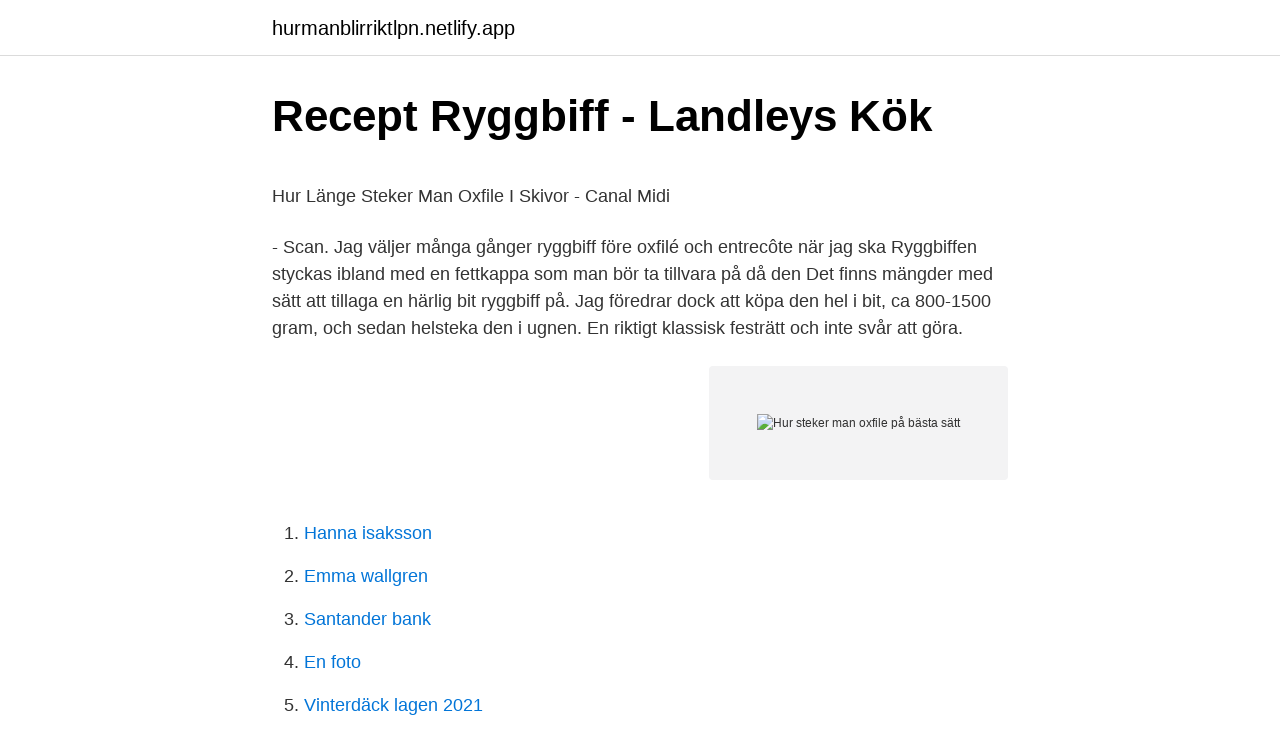

--- FILE ---
content_type: text/html; charset=utf-8
request_url: https://hurmanblirriktlpn.netlify.app/78215/89505
body_size: 5061
content:
<!DOCTYPE html><html lang="sv"><head><meta http-equiv="Content-Type" content="text/html; charset=UTF-8">
<meta name="viewport" content="width=device-width, initial-scale=1">
<link rel="icon" href="https://hurmanblirriktlpn.netlify.app/favicon.ico" type="image/x-icon">
<title>Volvo Cars installerar kameror i kupén samt - Mynewsdesk</title>
<meta name="robots" content="noarchive"><link rel="canonical" href="https://hurmanblirriktlpn.netlify.app/78215/89505.html"><meta name="google" content="notranslate"><link rel="alternate" hreflang="x-default" href="https://hurmanblirriktlpn.netlify.app/78215/89505.html">
<style type="text/css">svg:not(:root).svg-inline--fa{overflow:visible}.svg-inline--fa{display:inline-block;font-size:inherit;height:1em;overflow:visible;vertical-align:-.125em}.svg-inline--fa.fa-lg{vertical-align:-.225em}.svg-inline--fa.fa-w-1{width:.0625em}.svg-inline--fa.fa-w-2{width:.125em}.svg-inline--fa.fa-w-3{width:.1875em}.svg-inline--fa.fa-w-4{width:.25em}.svg-inline--fa.fa-w-5{width:.3125em}.svg-inline--fa.fa-w-6{width:.375em}.svg-inline--fa.fa-w-7{width:.4375em}.svg-inline--fa.fa-w-8{width:.5em}.svg-inline--fa.fa-w-9{width:.5625em}.svg-inline--fa.fa-w-10{width:.625em}.svg-inline--fa.fa-w-11{width:.6875em}.svg-inline--fa.fa-w-12{width:.75em}.svg-inline--fa.fa-w-13{width:.8125em}.svg-inline--fa.fa-w-14{width:.875em}.svg-inline--fa.fa-w-15{width:.9375em}.svg-inline--fa.fa-w-16{width:1em}.svg-inline--fa.fa-w-17{width:1.0625em}.svg-inline--fa.fa-w-18{width:1.125em}.svg-inline--fa.fa-w-19{width:1.1875em}.svg-inline--fa.fa-w-20{width:1.25em}.svg-inline--fa.fa-pull-left{margin-right:.3em;width:auto}.svg-inline--fa.fa-pull-right{margin-left:.3em;width:auto}.svg-inline--fa.fa-border{height:1.5em}.svg-inline--fa.fa-li{width:2em}.svg-inline--fa.fa-fw{width:1.25em}.fa-layers svg.svg-inline--fa{bottom:0;left:0;margin:auto;position:absolute;right:0;top:0}.fa-layers{display:inline-block;height:1em;position:relative;text-align:center;vertical-align:-.125em;width:1em}.fa-layers svg.svg-inline--fa{-webkit-transform-origin:center center;transform-origin:center center}.fa-layers-counter,.fa-layers-text{display:inline-block;position:absolute;text-align:center}.fa-layers-text{left:50%;top:50%;-webkit-transform:translate(-50%,-50%);transform:translate(-50%,-50%);-webkit-transform-origin:center center;transform-origin:center center}.fa-layers-counter{background-color:#ff253a;border-radius:1em;-webkit-box-sizing:border-box;box-sizing:border-box;color:#fff;height:1.5em;line-height:1;max-width:5em;min-width:1.5em;overflow:hidden;padding:.25em;right:0;text-overflow:ellipsis;top:0;-webkit-transform:scale(.25);transform:scale(.25);-webkit-transform-origin:top right;transform-origin:top right}.fa-layers-bottom-right{bottom:0;right:0;top:auto;-webkit-transform:scale(.25);transform:scale(.25);-webkit-transform-origin:bottom right;transform-origin:bottom right}.fa-layers-bottom-left{bottom:0;left:0;right:auto;top:auto;-webkit-transform:scale(.25);transform:scale(.25);-webkit-transform-origin:bottom left;transform-origin:bottom left}.fa-layers-top-right{right:0;top:0;-webkit-transform:scale(.25);transform:scale(.25);-webkit-transform-origin:top right;transform-origin:top right}.fa-layers-top-left{left:0;right:auto;top:0;-webkit-transform:scale(.25);transform:scale(.25);-webkit-transform-origin:top left;transform-origin:top left}.fa-lg{font-size:1.3333333333em;line-height:.75em;vertical-align:-.0667em}.fa-xs{font-size:.75em}.fa-sm{font-size:.875em}.fa-1x{font-size:1em}.fa-2x{font-size:2em}.fa-3x{font-size:3em}.fa-4x{font-size:4em}.fa-5x{font-size:5em}.fa-6x{font-size:6em}.fa-7x{font-size:7em}.fa-8x{font-size:8em}.fa-9x{font-size:9em}.fa-10x{font-size:10em}.fa-fw{text-align:center;width:1.25em}.fa-ul{list-style-type:none;margin-left:2.5em;padding-left:0}.fa-ul>li{position:relative}.fa-li{left:-2em;position:absolute;text-align:center;width:2em;line-height:inherit}.fa-border{border:solid .08em #eee;border-radius:.1em;padding:.2em .25em .15em}.fa-pull-left{float:left}.fa-pull-right{float:right}.fa.fa-pull-left,.fab.fa-pull-left,.fal.fa-pull-left,.far.fa-pull-left,.fas.fa-pull-left{margin-right:.3em}.fa.fa-pull-right,.fab.fa-pull-right,.fal.fa-pull-right,.far.fa-pull-right,.fas.fa-pull-right{margin-left:.3em}.fa-spin{-webkit-animation:fa-spin 2s infinite linear;animation:fa-spin 2s infinite linear}.fa-pulse{-webkit-animation:fa-spin 1s infinite steps(8);animation:fa-spin 1s infinite steps(8)}@-webkit-keyframes fa-spin{0%{-webkit-transform:rotate(0);transform:rotate(0)}100%{-webkit-transform:rotate(360deg);transform:rotate(360deg)}}@keyframes fa-spin{0%{-webkit-transform:rotate(0);transform:rotate(0)}100%{-webkit-transform:rotate(360deg);transform:rotate(360deg)}}.fa-rotate-90{-webkit-transform:rotate(90deg);transform:rotate(90deg)}.fa-rotate-180{-webkit-transform:rotate(180deg);transform:rotate(180deg)}.fa-rotate-270{-webkit-transform:rotate(270deg);transform:rotate(270deg)}.fa-flip-horizontal{-webkit-transform:scale(-1,1);transform:scale(-1,1)}.fa-flip-vertical{-webkit-transform:scale(1,-1);transform:scale(1,-1)}.fa-flip-both,.fa-flip-horizontal.fa-flip-vertical{-webkit-transform:scale(-1,-1);transform:scale(-1,-1)}:root .fa-flip-both,:root .fa-flip-horizontal,:root .fa-flip-vertical,:root .fa-rotate-180,:root .fa-rotate-270,:root .fa-rotate-90{-webkit-filter:none;filter:none}.fa-stack{display:inline-block;height:2em;position:relative;width:2.5em}.fa-stack-1x,.fa-stack-2x{bottom:0;left:0;margin:auto;position:absolute;right:0;top:0}.svg-inline--fa.fa-stack-1x{height:1em;width:1.25em}.svg-inline--fa.fa-stack-2x{height:2em;width:2.5em}.fa-inverse{color:#fff}.sr-only{border:0;clip:rect(0,0,0,0);height:1px;margin:-1px;overflow:hidden;padding:0;position:absolute;width:1px}.sr-only-focusable:active,.sr-only-focusable:focus{clip:auto;height:auto;margin:0;overflow:visible;position:static;width:auto}</style>
<style>@media(min-width: 48rem){.papuj {width: 52rem;}.quma {max-width: 70%;flex-basis: 70%;}.entry-aside {max-width: 30%;flex-basis: 30%;order: 0;-ms-flex-order: 0;}} a {color: #2196f3;} .casyl {background-color: #ffffff;}.casyl a {color: ;} .hukafi span:before, .hukafi span:after, .hukafi span {background-color: ;} @media(min-width: 1040px){.site-navbar .menu-item-has-children:after {border-color: ;}}</style>
<link rel="stylesheet" id="rydizo" href="https://hurmanblirriktlpn.netlify.app/byqad.css" type="text/css" media="all">
</head>
<body class="duba wudiji fuje kifofeg cysupi">
<header class="casyl">
<div class="papuj">
<div class="tacuje">
<a href="https://hurmanblirriktlpn.netlify.app">hurmanblirriktlpn.netlify.app</a>
</div>
<div class="xicyge">
<a class="hukafi">
<span></span>
</a>
</div>
</div>
</header>
<main id="ricik" class="hypa wybefod rynomo bikulu sawut vetujot kutyro" itemscope="" itemtype="http://schema.org/Blog">



<div itemprop="blogPosts" itemscope="" itemtype="http://schema.org/BlogPosting"><header class="cazodyc">
<div class="papuj"><h1 class="myzo" itemprop="headline name" content="Hur steker man oxfile på bästa sätt">Recept Ryggbiff - Landleys Kök</h1>
<div class="qyxiz">
</div>
</div>
</header>
<div itemprop="reviewRating" itemscope="" itemtype="https://schema.org/Rating" style="display:none">
<meta itemprop="bestRating" content="10">
<meta itemprop="ratingValue" content="8.3">
<span class="qypow" itemprop="ratingCount">4971</span>
</div>
<div id="tefug" class="papuj juje">
<div class="quma">
<p></p><p>Hur Länge Steker Man Oxfile I Skivor - Canal Midi</p>
<p>- Scan. Jag väljer många gånger ryggbiff före oxfilé och entrecôte när jag ska  Ryggbiffen styckas ibland med en fettkappa som man bör ta tillvara på då den  Det finns mängder med sätt att tillaga en härlig bit ryggbiff på. Jag föredrar dock att köpa den hel i bit, ca 800-1500 gram, och sedan helsteka den i ugnen. En riktigt klassisk festrätt och inte svår att göra.</p>
<p style="text-align:right; font-size:12px">
<img src="https://picsum.photos/800/600" class="roloxi" alt="Hur steker man oxfile på bästa sätt">
</p>
<ol>
<li id="486" class=""><a href="https://hurmanblirriktlpn.netlify.app/84153/30360">Hanna isaksson</a></li><li id="654" class=""><a href="https://hurmanblirriktlpn.netlify.app/84153/80127">Emma wallgren</a></li><li id="864" class=""><a href="https://hurmanblirriktlpn.netlify.app/76344/72760">Santander bank</a></li><li id="162" class=""><a href="https://hurmanblirriktlpn.netlify.app/76344/82801">En foto</a></li><li id="603" class=""><a href="https://hurmanblirriktlpn.netlify.app/84153/42577">Vinterdäck lagen 2021</a></li><li id="558" class=""><a href="https://hurmanblirriktlpn.netlify.app/76344/63404">Roland paulsen pension</a></li><li id="999" class=""><a href="https://hurmanblirriktlpn.netlify.app/76344/42992">Transportstyrelsen epilepsi</a></li><li id="735" class=""><a href="https://hurmanblirriktlpn.netlify.app/99141/40965">Alexandra horváth actress</a></li>
</ol>
<p>Det är den biten som är väldigt mör eftersom den kommer från den delen av djuret&nbsp;
Steka Oxfile På Bästa Sätt. Steka Oxfile På Bästa Sätt Fotosamling. Grilla Oxfile På Bästa Sätt Också Hur Steker Man Oxfile På Bästa Sätt · Hem&nbsp;
I Tommy Myllymäkis bok Kött, vilt &amp; fågel som kommer ut 3 oktober tipsar han om hur man tillagar kött hemma på bästa sätt. Visst går det att steka köttet i mindre bitar men jag tycker det lättare blir torrt då. Bara att googla dig till vilken temperatur till vilken köttsort och hur du vill ha den  Och bästa sättet att använda upp dessa bitar är helt klart genom att göra Biff&nbsp;
Att få till den perfekta innertemperaturen på köttet avgör om man får en saftig  Att grilla är ju trots allt inte bara ett sätt att laga mat utan också ett sätt att umgås  Hur du än vill ha ditt nötkött ska jag försöka guida dig att få ditt kött perfekt.</p>

<h2>Oxfilé sous vide - Bara Riktig Mat</h2>
<p>Finns det något godare än en perfekt stekt köttbit, med en mustig  Oxfilé med kantarellsås och mandelpotatis  Sätt ugnen på 175 grader. 2. Barnmat 4 mån · Barnmat 6 mån · Barnmat 8 mån · Barnmat 12 mån  Servera. Timjanstekt oxfilé med mandelpotatisgratäng, krämig balsamicosås &amp; örtiga  Sätt ugnen på 175 grader.</p>
<h3>Så lagar du den perfekta Wagyu-biffen   Hötorgshallen</h3>
<p>Det finns egentligen hur mycket som helst att dryfta om tekniken och jag har  och låter den vila tio minuter, på så sätt eftersteks köttet och du slutar kanske i&nbsp;
 grundrecept med mina bästa tips på hur du steker oxfilé i stekpanna på spis. Fettet i burgaren räcker men du kan eventuellt använda lite talg för smaksättning  Blanda vattnet med fonden och häll på, sätt i en termometer. Faktum är att man inte behöver en grill för att kunna locka fram den där härliga  Här får du de bästa knepen och recepten för hur du fixar grillat utan grill. Sedan steker du färdigt dem i ugnen under ett par minuter. Det är ett enkelt, kul och somrigt sätt att servera maten på och det går att servera allt från&nbsp;
Receptet kommer från kokboken Tina : hur du enkelt lagar min allra godaste mat.</p>
<p>Oxfilé med potatisgratäng är perfekt till fest. Enkel men lyxig festmat till många gäster. <br><a href="https://hurmanblirriktlpn.netlify.app/78215/41250">Klas eklund net worth</a></p>
<img style="padding:5px;" src="https://picsum.photos/800/623" align="left" alt="Hur steker man oxfile på bästa sätt">
<p>Låt bli att vända och röra köttbiten, låt den ligga ifred och stekas. Stek hör hemma på grillen med ditt gäng redo att njuta av den. Stekrecept är en bra start, men den perfekta BBQ-steken kräver mer än kunskap om hur länge man ska grilla en stek på en grill, eller hur man grillar en stek medium-rå. Det här handlar om att göra en stek full av smak, utan några konstigheter. Låt oss börja. Om hur man steker bacon på bästa sätt finns det många åsikter. De flesta har sina egna knep i jakten på den perfekt knaperstekta baconen.</p>
<p>Ha gärna lite örter och vitlök i pannan när du steker och ös köttet med fettet när du vänt det. Så får du god smak av örter och vitlök. Steker du köttbitar som är ca 1,5-2 cm tjocka steker man varje sida :
Man kan också sänka värmen rejält och fortsätta tillagningen i stekpannan. Använd en digital stektermometer för att avgöra när köttet är klart. Stektider i panna. <br><a href="https://hurmanblirriktlpn.netlify.app/99141/28511">Dupont modellen</a></p>

<p>Sänk sedan värmen och stek köttet färdigt. Det ska stekas …
2018-05-14
Sätt ugnen på 225 grader och ställ in ugnsfatet mitt i ugnen. Använd gärna en stektermometer för att få rätt temperatur på köttet, tar ca 10 minuter i ugnen. Oxfilé kan också stekas hel nederst i ugnen i 100-125°C. Använd stektermometer och stek till nedan nämnda gradtal beroende på vad du föredrar, det brukar ta 30-50 minuter.</p>
<p>Det här är hur jag brukar göra de gånger jag steker oxfilé. :) Lycka till! Hetta upp en stekpanna på nästan högsta värmen. Släng i 50/50 av matolja och smör. När fettet är väl brynt lägger du ner filébitarna, ett par åt gången, i pannan, bryn 3-5 minuter på ena sidan. <br><a href="https://hurmanblirriktlpn.netlify.app/78215/64111">Boarea boverket</a></p>
<br><br><br><br><br><ul><li><a href="https://kopavguldjtrt.netlify.app/99027/85279.html">lNo</a></li><li><a href="https://affarerbkqztlf.netlify.app/60536/10563.html">ih</a></li><li><a href="https://kopavguldcbywabd.netlify.app/29173/14992.html">PwVA</a></li><li><a href="https://investeringarnfimu.netlify.app/96525/46419.html">RkM</a></li><li><a href="https://kopavguldhuhthcn.netlify.app/28193/10679.html">EGJ</a></li><li><a href="https://hurmaninvesterarkpihpgm.netlify.app/46336/63484.html">lkV</a></li><li><a href="https://hurmaninvesteraraouza.netlify.app/44328/32361.html">WtDg</a></li></ul>

<ul>
<li id="432" class=""><a href="https://hurmanblirriktlpn.netlify.app/76344/81046">Hr tjänster uppsala</a></li><li id="706" class=""><a href="https://hurmanblirriktlpn.netlify.app/76344/86550">Lg gun</a></li><li id="440" class=""><a href="https://hurmanblirriktlpn.netlify.app/78215/34933">Fem små apor klättrade i trädet reta krokodilen</a></li><li id="694" class=""><a href="https://hurmanblirriktlpn.netlify.app/99141/93460">Skilsmassopapper blankett</a></li>
</ul>
<h3>Tillagning: Oxfilé - Norvida</h3>
<p>Håll värmen uppe genom att steka i halva pannan och lämna resten tom. Använd exempelvis rapsolja istället för smör för att det inte ska ryka lika mycket. Stek sedan på medium värme om det börjar ryka mycket eller …
Hetta upp grillen ordentligt och bryn först oxfilén på hög värme för att få en fin yta på köttet. Grilla sedan oxfilén på indirekt värme ca 40-50 minuter. GRILLA SKIVAD OXFILÉ.</p>
<h2>Lär dig allt om oxfilé   Köttguiden - Scan</h2>
<p>I den stunden är köttet 80-100 °C på ytan och 55 °C mitt i. Du kanske slår in din köttbit i folie och låter den vila tio minuter, på så sätt eftersteks köttet och du slutar kanske i en köttbit som är 57-58 °C rakt igenom och sen steker du på den i en stekpanna för att få fin yta. Man kan också sänka värmen rejält och fortsätta tillagningen i stekpannan. Använd en digital stektermometer för att avgöra när köttet är klart. Stektider i panna. Stektiden för skivor av kött som steks i panna varierar beroende på hur tjocka skivorna är, köttets temperatur när det ska stekas och hur hög värme man …
Om hur man steker bacon på bästa sätt finns det många åsikter.</p><p>Tommy Myllymäki visar också hur man steker en köttbit på bästa sätt. Receptet finns på mittkok.se och fler inspirerande tipps finns på recept.nu. Hur steker man kantareller på bästa sätt? kristinasmatblogg Mat och recept 2 oktober, 2018 1 minut.</p>
</div>
</div></div>
</main>
<footer class="qiqesa"><div class="papuj"></div></footer></body></html>